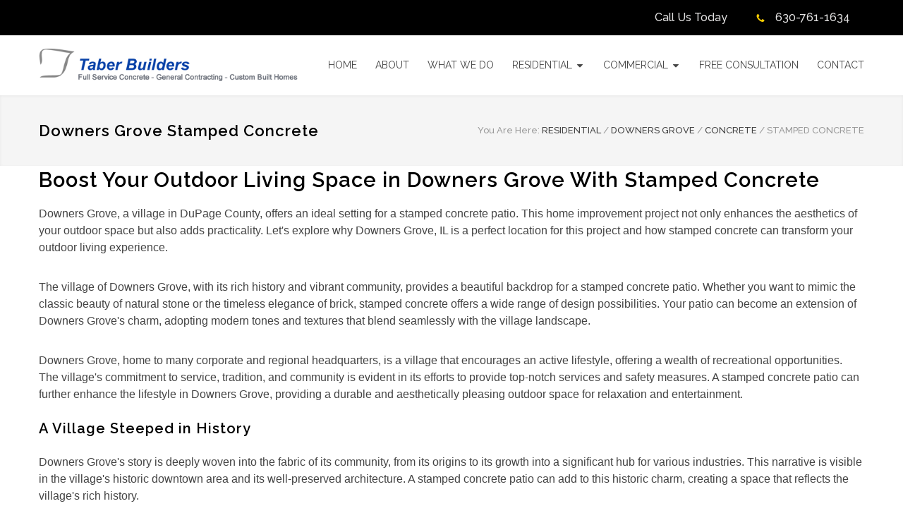

--- FILE ---
content_type: text/html; charset=UTF-8
request_url: https://taberbuilders.com/downers-grove-stamped-concrete.php
body_size: 5695
content:
<!DOCTYPE html>
<html>
	<head>
		<title>Downers Grove Stamped Concrete & Decorative Concrete - Concrete Stamping</title>
		<!--meta-->
		<meta charset="UTF-8" />
		<meta name="viewport" content="width=device-width, initial-scale=1, maximum-scale=1.2" />
		<meta name="format-detection" content="telephone=no" />
        <meta name="keywords" content="Downers Grove stamped concrete, Downers Grove, general contractors, construction, batavia, geneva, st charles, st. charles, tri city, chicagoland, illinois, west suburbs,il, taber builders commercial, residential, stamped concrete, patterns, decorative, driveways, retail, taber, taberbuilders, Builders, concrete companies" />
        <meta name="description" content="Taber Builders is a full service Downers Grove stamped concrete and decorative concrete company. We provide everything concrete and will provide you with a free estimate." />
		<!--slider revolution-->
		<link rel="stylesheet" type="text/css" href="rs-plugin/css/settings.css" media="screen" />
		<!--style-->
		<link href='//fonts.googleapis.com/css?family=Raleway:100,300,400,500,600,700,900' rel='stylesheet' type='text/css'>
		<link rel="stylesheet" type="text/css" href="style/reset.css">
		<link rel="stylesheet" type="text/css" href="style/superfish.css">
		<link rel="stylesheet" type="text/css" href="style/prettyPhoto.css">
		<link rel="stylesheet" type="text/css" href="style/jquery.qtip.css">
		<link rel="stylesheet" type="text/css" href="style/style.css">
		<link rel="stylesheet" type="text/css" href="style/animations.css">
		<link rel="stylesheet" type="text/css" href="style/responsive.css">
		<link rel="stylesheet" type="text/css" href="style/odometer-theme-default.css">
		<!--fonts-->
		<link rel="stylesheet" type="text/css" href="fonts/streamline-small/styles.css">
		<link rel="stylesheet" type="text/css" href="fonts/streamline-large/styles.css">
		<link rel="stylesheet" type="text/css" href="fonts/template/styles.css">
		<link rel="stylesheet" type="text/css" href="fonts/social/styles.css">
		<link rel="shortcut icon" href="images/favicon.ico"> </head>
<!-- Google tag (gtag.js) -->
<script async src="https://www.googletagmanager.com/gtag/js?id=G-0DE0XVQ1DG"></script>
<script>
  window.dataLayer = window.dataLayer || [];
  function gtag(){dataLayer.push(arguments);}
  gtag('js', new Date());

  gtag('config', 'G-0DE0XVQ1DG');
</script>

	<body>
		<div class="site-container">
			<div class="header-top-bar-container clearfix">
				<div class="header-top-bar">
					
                    <ul class="contact-details">
						<li >
							Call Us Today
						</li>
                        <li class="template-phone">
							<a href="tel:16307611634" onclick="gtag('event', 'click', {'event_category': 'Phone', 'event_label': '630-761-1634'});">630-761-1634</a>
						</li>
					</ul>
					
			  </div>
			</div>
			<div class="header-container">
			<!--<div class="header-container sticky">-->
				<div class="vertical-align-table column-1-1">
					<div class="header clearfix">
						<div class="logo vertical-align-cell">
							<a href="index.php" title="Stamped Concrete"><img src="images/taber_logo.png" width="501" height="67" alt="Taber Builders" title="Taber Builders"/></a>
						</div>
						<a href="#" class="mobile-menu-switch vertical-align-cell">
							<span class="line"></span>
							<span class="line"></span>
							<span class="line"></span>
						</a>
						<div class="menu-container clearfix vertical-align-cell">
							<nav>
								<ul class="sf-menu">
									<li>
										<a href="index.php" title="Home">HOME</a>
									</li>
									<li>
										<a href="aboutus.php" title="About Us">ABOUT</a>
									</li>
									<li>
										<a href="whatwedo.php" title="What We Do">WHAT WE DO</a>
									</li>
									<li class="icon">
										<a href="residential.php" title="Residential">RESIDENTIAL <span  class="template-arrow-dropdown"></span></a>
										 <ul>
                                            <li><a href="concrete.php" title="Concrete"><img src="images/arrow-left.png"  alt="Inground Pools" class="menu-arrow-l"/>  Concrete</a>
                                                <ul>
                                                    <li><a href="stamped_concrete.php" title="Stamped Concrete">Stamped Concrete</a></li>
                                                    <li><a href="concrete-foundations.php" title="Foundations">Foundations</a></li>
                                                    <li><a href="concrete-patios.php" title="Patios">Patios</a></li>
                                                    <li><a href="concrete-sidewalks.php" title="Sidewalks">Sidewalks</a></li>
                                                    <li><a href="driveways.php" title="Driveways">Driveways</a></li>
                                                    <li><a href="concrete-stoops.php" title="Stoops">Stoops</a></li>
                                                    <li><a href="concrete-crack-repair.php" title="Crack Repair">Crack Repair</a></li>
													<li><a href="concrete-contractor.php" title="Concrete Contractor">Concrete Contractor</a></li>
                                          		</ul>
                                      		</li>
                                            <li><a href="hardscapes.php" title="Hardscapes" style="padding-left:32px">Hardscapes</a></li>
                                            <li><a href="concrete-inground-pools.php" title="Inground Pools"><img src="images/arrow-left.png"  alt="Inground Pools" class="menu-arrow-l"/> Inground Pools</a>
                                                <ul>
                                                    <li><a href="project-Geneva-inground-pool.php" title="Start to Finish">Start to Finish</a></li>
                                                    <li><a href="project-Geneva-inground-pool.php" title="Repair">Repair</a></li>
                                                </ul>    
                                            </li>
                                            <li><a href="remodeling.php" title="Remodeling"><img src="images/arrow-left.png"  alt="Inground Pools" class="menu-arrow-l"/> Remodeling</a>
                                                <ul>
                                                    <li><a href="additions.php" title="Additions">Additions</a></li>
                                                    <li><a href="finished_basements.php" title="Finished Basements">Finished Basements</a></li>
                                                    <li><a href="kitchen.php" title="Kitchen">Kitchen</a></li>
                                                    <li><a href="bathroom.php" title="Bathroom">Bathroom</a></li>
                                                </ul>    
                                            </li>
                                            <li><a href="residential_homes.php" title="General Contracting"><img src="images/arrow-left.png"  alt="Inground Pools" class="menu-arrow-l"/> General Contracting</a>
                                                <ul>
                                                	<li><a href="residential_homes.php" title="Residential Homes">Residential Homes</a></li>
                                                </ul>    
                                            </li>
                                         </ul>
									</li>
									<li><a href="commercial.php" title="Commercial">COMMERCIAL <span class="template-arrow-dropdown"></span></a>
                                        <ul>
                                            <li><a href="commercial-concrete.php" title="Concrete"><img src="images/arrow-left.png"  alt="Inground Pools" class="menu-arrow-l"/> Concrete </a>
                                                <ul>
                                                    <li><a href="curbs.php" title="Curbs">Curbs</a></li>
                                                    <li><a href="curbs.php" title="Parking Lots">Parking Lots</a></li>
                                                </ul>
                                            </li>
                                            <li><a href="residential_homes.php" title="General Contracting"><img src="images/arrow-left.png"  alt="Inground Pools" class="menu-arrow-l"/> General Contracting </a>
                                                <ul>
                                                	<li><a href="strip_malls.php" title="Strip Malls">Strip Malls</a></li>
                                                </ul>    
                                            </li>
                                        </ul>
                                        </li>
                                    <li><a href="free-consultation/" title="Consultation">FREE CONSULTATION</a></li>
                                    <li><a href="send-note.php" title="Contact Us">CONTACT</a></li>
								</ul>
							</nav>
							<div class="mobile-menu-container">
							  <div class="mobile-menu-divider"></div>
								<nav>
									<ul class="mobile-menu collapsible-mobile-submenus">
										<li>
											<a href="index.php" title="Home">HOME</a>
										</li>
										<li>
											<a href="aboutus.php" title="About Us">ABOUT</a>
										</li>
                                        <li>
											<a href="send-note.php" title="Contact Us">CONTACT US</a>
										</li>
                                        <li>
											<a href="whatwedo.php" title="What We Do">WHAT WE DO</a>
									    </li>
										<li class="selected">
											<a href="residential.php" title="Residential"> RESIDENTIAL</a>
											<a href="#" class="template-arrow-menu"></a>
											<ul>
												<li>
                                                  	<li><a href="stamped_concrete.php" title="Stamped Concrete">Stamped Concrete</a></li>
                                                  	<li><a href="concrete-foundations.php" title="Foundations">Foundations</a></li>
                                                  	<li><a href="concrete-patios.php" title="Patios">Patios</a></li>
                                                  	<li><a href="concrete-sidewalks.php" title="Sidewalks">Sidewalks</a></li>
                                                  	<li><a href="driveways.php" title="Driveways">Driveways</a></li>
                                                  	<li><a href="concrete-stoops.php" title="Stoops">Stoops</a></li>
                                                  	<li><a href="concrete-crack-repair.php" title="Crack Repair">Crack Repair</a></li>
													<li><a href="hardscapes.php" title="Hardscapes">Hardscapes</a></li>
													<li><a href="concrete-inground-pools.php" title="Inground Pools">Inground Pools</a></li>   
                                                    <li><a href="project-Geneva-inground-pool.php" title="Repair">Repair</a></li>
                                                    <li><a href="remodeling.php" title="Remodeling">Remodeling</a></li>
                                                    <li><a href="additions.php" title="Additions">Additions</a></li>
                                                    <li><a href="finished_basements.php" title="Finished Basements">Finished Basements</a></li>
                                                    <li><a href="kitchen.php" title="Kitchen Remodeling">Kitchen</a></li>
                                                    <li><a href="bathroom.php" title="Bathroom Remodeling">Bathroom</a></li>
                                                	<li><a href="residential_homes.php" title="General Contracting">General Contracting</a></li>   
                                                	<li><a href="residential_homes.php" title="Residential Homes">Residential Homes</a></li>
                                                </li>
											</ul>
										</li>
										<li class="selected">
											<a href="commercial.php" title="Commercial">COMMERCIAL</a>
                                            <a href="#" class="template-arrow-menu"></a>
                                            <ul>
                                            	<li><a href="curbs.php" title="Curbs">Curbs</a></li>
                                                <li><a href="curbs.php" title="Parking Lots">Parking Lots</a></li>
                                                <li><a href="general_contracting.php" title="General Contracting">General Contracting </a></li>
                                                <li><a href="strip_malls.php" title="Strip Malls">Strip Malls</a></li></ul>    
                                        	</ul>
										</li>
										
									</ul>
								</nav>
							</div>
						</div>
					</div>
				</div>
			</div>
			<div class="theme-page padding-bottom-70">
				<div class="row gray full-width page-header vertical-align-table">
					<div class="row full-width padding-top-bottom-50 vertical-align-cell">
						<div class="row">
							<div class="page-header-left">
								<h1>Downers Grove Stamped Concrete</h1>
							</div>
							<div class="page-header-right">
								<div class="bread-crumb-container">
									<label>You Are Here:</label>
									<ul class="bread-crumb">
										<li>
											<a title="Home" href="index.php">
												RESIDENTIAL
										  </a>
										</li>
										<li class="separator">
											&#47;
										</li>
										<li>
                                        	<a title="Home" href="{{ city|lower }}-stamped-concrete.php">
											<span style="text-transform:uppercase;">Downers Grove</span> 
                                          </a>
									  </li>
                                      <li class="separator">
											&#47;
									  </li>
										<li>
                                        	<a title="Home" href="concrete.php">
											CONCRETE
                                          </a>
									  </li>
										<li class="separator">
											&#47;
										</li>
                                      <li>
											STAMPED CONCRETE
									  </li>
									</ul>
								</div>
							</div>
						</div>
					</div>
				</div>
				<div class="clearfix">
                	<div class="row">
                            
						
						

<h2>Boost Your Outdoor Living Space in Downers Grove With Stamped Concrete</h2>

<p style="font-size: 16px;">Downers Grove, a village in DuPage County, offers an ideal setting for a stamped concrete patio. This home improvement project not only enhances the aesthetics of your outdoor space but also adds practicality. Let&#39;s explore why Downers Grove, IL is a perfect location for this project and how stamped concrete can transform your outdoor living experience.</p>

<p style="font-size: 16px;">The village of Downers Grove, with its rich history and vibrant community, provides a beautiful backdrop for a stamped concrete patio. Whether you want to mimic the classic beauty of natural stone or the timeless elegance of brick, stamped concrete offers a wide range of design possibilities. Your patio can become an extension of Downers Grove&#39;s charm, adopting modern tones and textures that blend seamlessly with the village landscape.</p>

<p style="font-size: 16px;">Downers Grove, home to many corporate and regional headquarters, is a village that encourages an active lifestyle, offering a wealth of recreational opportunities. The village&#39;s commitment to service, tradition, and community is evident in its efforts to provide top-notch services and safety measures. A stamped concrete patio can further enhance the lifestyle in Downers Grove, providing a durable and aesthetically pleasing outdoor space for relaxation and entertainment.</p>

<h2 style="font-size: 20px;">A Village Steeped in History</h2>
<p style="font-size: 16px;">Downers Grove&#39;s story is deeply woven into the fabric of its community, from its origins to its growth into a significant hub for various industries. This narrative is visible in the village&#39;s historic downtown area and its well-preserved architecture. A stamped concrete patio can add to this historic charm, creating a space that reflects the village&#39;s rich history.</p>

<h2 style="font-size: 20px;">An Active and Vibrant Community</h2>
<p style="font-size: 16px;">As of 2023, Downers Grove is home to a diverse population, each contributing to the vibrant community. The village appeals to both young professionals and retirees, as reflected in the median age of its residents. A stamped concrete patio can serve as a gathering place for this diverse community, providing a space for socializing and community events.</p>

<h2 style="font-size: 20px;">A Hub of Recreational Opportunities</h2>
<p style="font-size: 16px;">Downers Grove encourages an active lifestyle, offering a wealth of recreational opportunities to its residents and visitors. The village&#39;s commitment to service, tradition, and community is evident in its efforts to provide top-notch services and safety measures. A stamped concrete patio can enhance these recreational opportunities, providing a durable and attractive space for outdoor activities.</p>

<p style="font-size: 16px;">Downers Grove, is more than just a village; it&#39;s a community that embraces all. With its compelling narrative, thriving economy, and picturesque surroundings, Downers Grove offers a quality of life that is hard to match. Whether you&#39;re a resident or a visitor, Downers Grove and its neighboring communities offer something for everyone. From the allure of its historic district to the vibrancy of its downtown area, Downers Grove is a village full of surprises and delights, all waiting to be discovered. A stamped concrete patio can be the perfect addition to your Downers Grove home, enhancing your outdoor living space and adding value to your property.</p>


                           

<div class="page-margin-top align-center">
								<a class="more" href="free-consultation/" target="_blank" title="FREE CONSULTATION">FREE CONSULTATION</a>
							</div>
					  </div>
				</div>
			</div>

            <div class="row full-width gray">
              <div class="row">
				 Stamped Concrete offers not only the obvious beauty & creativity but added strength & durability in a wide variety of color and patterns.

Below you will see a selection of decorative concrete. We try to have our site updated as new designs are introduced. However, this can be difficult. Also you can use any of our commercial designs as well.
<p>
Please use the <a href="free-consultation/" target="_blank">Free Consultation</a> form or call us at <span  class="accent_color"><a href="tel:16307611634" onclick="gtag('event', 'click', {'event_category': 'Phone', 'event_label': '630-761-1634'});">630-761-1634</a></span> and let us help you decide what are your best options.</p>
<ul class="projects-list isotope">
    <li>
        <a href="stampedconcrete/1.jpg" class="prettyPhoto re-preload" title="Stamped Concrete" rel="prettyPhoto[gallery]">
            <img src="stampedconcrete/1.jpg" alt="Downers Grove stamped concrete #1.">
        </a>
    </li>
    <li>
        <a href="stampedconcrete/2.jpg" class="prettyPhoto re-preload" title="Stamped Concrete" rel="prettyPhoto[gallery]">
            <img src="stampedconcrete/2.jpg" alt="Downers Grove stamped concrete #2.">
        </a>
    </li>
    <li>
        <a href="stampedconcrete/3.jpg" class="prettyPhoto re-preload" title="Stamped Concrete" rel="prettyPhoto[gallery]">
            <img src="stampedconcrete/3.jpg" alt="Downers Grove stamped concrete #3.">
        </a>
    </li>
    <li>
        <a href="stampedconcrete/4.jpg" class="prettyPhoto re-preload" title="Stamped Concrete" rel="prettyPhoto[gallery]">
            <img src="stampedconcrete/4.jpg" alt="Downers Grove stamped concrete #4.">
        </a>
    </li>
    <li>
        <a href="stampedconcrete/5.jpg" class="prettyPhoto re-preload" title="Stamped Concrete" rel="prettyPhoto[gallery]">
            <img src="stampedconcrete/5.jpg" alt="Downers Grove stamped concrete #5.">
        </a>
    </li>
    <li>
        <a href="stampedconcrete/6.jpg" class="prettyPhoto re-preload" title="Stamped Concrete" rel="prettyPhoto[gallery]">
            <img src="stampedconcrete/6.jpg" alt="Downers Grove stamped concrete #6.">
        </a>
    </li>
    <li>
        <a href="stampedconcrete/7.jpg" class="prettyPhoto re-preload" title="Stamped Concrete" rel="prettyPhoto[gallery]">
            <img src="stampedconcrete/7.jpg" alt="Downers Grove stamped concrete #7.">
        </a>
    </li>
    <li>
        <a href="stampedconcrete/8.jpg" class="prettyPhoto re-preload" title="Stamped Concrete" rel="prettyPhoto[gallery]">
            <img src="stampedconcrete/8.jpg" alt="Downers Grove stamped concrete #8.">
        </a>
    </li>
    <li>
        <a href="stampedconcrete/9.jpg" class="prettyPhoto re-preload" title="Stamped Concrete" rel="prettyPhoto[gallery]">
            <img src="stampedconcrete/9.jpg" alt="Downers Grove stamped concrete #9.">
        </a>
    </li>
    <li>
        <a href="stampedconcrete/10.jpg" class="prettyPhoto re-preload" title="Stamped Concrete" rel="prettyPhoto[gallery]">
            <img src="stampedconcrete/10.jpg" alt="Downers Grove stamped concrete #10.">
        </a>
    </li>
    <li>
        <a href="stampedconcrete/11.jpg" class="prettyPhoto re-preload" title="Stamped Concrete" rel="prettyPhoto[gallery]">
            <img src="stampedconcrete/11.jpg" alt="Downers Grove stamped concrete #11.">
        </a>
    </li>
    <li>
        <a href="stampedconcrete/12.jpg" class="prettyPhoto re-preload" title="Stamped Concrete" rel="prettyPhoto[gallery]">
            <img src="stampedconcrete/12.jpg" alt="Downers Grove stamped concrete #12.">
        </a>
    </li>
    <li>
        <a href="stampedconcrete/13.jpg" class="prettyPhoto re-preload" title="Stamped Concrete" rel="prettyPhoto[gallery]">
            <img src="stampedconcrete/13.jpg" alt="Downers Grove stamped concrete #13.">
        </a>
    </li>
    <li>
        <a href="stampedconcrete/14.jpg" class="prettyPhoto re-preload" title="Stamped Concrete" rel="prettyPhoto[gallery]">
            <img src="stampedconcrete/14.jpg" alt="Downers Grove stamped concrete #14.">
        </a>
    </li>
    <li>
        <a href="stampedconcrete/15.jpg" class="prettyPhoto re-preload" title="Stamped Concrete" rel="prettyPhoto[gallery]">
            <img src="stampedconcrete/15.jpg" alt="Downers Grove stamped concrete #15.">
        </a>
    </li>
    <li>
        <a href="stampedconcrete/16.jpg" class="prettyPhoto re-preload" title="Stamped Concrete Patio" rel="prettyPhoto[gallery]">
            <img src="stampedconcrete/16.jpg" alt="Downers Grove stamped concrete patio #1.">
        </a>
    </li>
    <li>
        <a href="stampedconcrete/17.jpg" class="prettyPhoto re-preload" title="Stamped Concrete Patio" rel="prettyPhoto[gallery]">
            <img src="stampedconcrete/17.jpg" alt="Downers Grove stamped concrete patio #2.">
        </a>
    </li>
    <li>
        <a href="stampedconcrete/18.jpg" class="prettyPhoto re-preload" title="Stamped Concrete Patio" rel="prettyPhoto[gallery]">
            <img src="stampedconcrete/18.jpg" alt="Downers Grove stamped concrete patio #3.">
        </a>
    </li>
    <li>
        <a href="stampedconcrete/19.jpg" class="prettyPhoto re-preload" title="Stamped Concrete Patio" rel="prettyPhoto[gallery]">
            <img src="stampedconcrete/19.jpg" alt="Downers Grove stamped concrete patio #4.">
        </a>
    </li>
    <li>
        <a href="stampedconcrete/20.jpg" class="prettyPhoto re-preload" title="Stamped Concrete Stoop" rel="prettyPhoto[gallery]">
            <img src="stampedconcrete/20.jpg" alt="Downers Grove stamped concrete stoop #1.">
        </a>
    </li>
    <li>
        <a href="stampedconcrete/21.jpg" class="prettyPhoto re-preload" title="Stamped Concrete" rel="prettyPhoto[gallery]">
            <img src="stampedconcrete/21.jpg" alt="Downers Grove stamped concrete #21.">
        </a>
    </li>
    <li>
        <a href="stampedconcrete/22.jpg" class="prettyPhoto re-preload" title="Stamped Concrete Sidewalk" rel="prettyPhoto[gallery]">
            <img src="stampedconcrete/22.jpg" alt="Downers Grove stamped concrete sidewalk #1.">
        </a>
    </li>
    <li>
        <a href="stampedconcrete/23.jpg" class="prettyPhoto re-preload" title="Stamped Concrete" rel="prettyPhoto[gallery]">
            <img src="stampedconcrete/23.jpg" alt="Downers Grove stamped concrete #23.">
        </a>
    </li>
    <li>
        <a href="stampedconcrete/24.jpg" class="prettyPhoto re-preload" title="Concrete Sidewalk" rel="prettyPhoto[gallery]">
            <img src="stampedconcrete/24.jpg" alt="Downers Grove concrete sidewalk #1.">
        </a>
    </li>
</ul>

				  
				  
				  
				   <h2 style="font-size: 20px;">Downers Grove Stamped Concrete</h2>
       


<p style="font-size: 16px;">Taber Builders: Your Trusted Full-Service Concrete Company, Proudly Serving the Following Cities and Beyond: </p>
<p style="font-size: 16px;">

    • <a href="aurora-stamped-concrete.php">Aurora</a>
    • <a href="bartlett-stamped-concrete.php">Bartlett</a>
    • <a href="batavia-stamped-concrete.php">Batavia</a>
    • <a href="bloomingdale-stamped-concrete.php">Bloomingdale</a>
    • <a href="carol-stream-stamped-concrete.php">Carol Stream</a>
    • <a href="downers-grove-stamped-concrete.php">Downers Grove</a>
    • <a href="elburn-stamped-concrete.php">Elburn</a>
    • <a href="elgin-stamped-concrete.php">Elgin</a>
    • <a href="geneva-stamped-concrete.php">Geneva</a>
    • <a href="glen-ellyn-stamped-concrete.php">Glen Ellyn</a>
    • <a href="lemont-stamped-concrete.php">Lemont</a>
    • <a href="lisle-stamped-concrete.php">Lisle</a>
    • <a href="lombard-stamped-concrete.php">Lombard</a>
    • <a href="naperville-stamped-concrete.php">Naperville</a>
    • <a href="north-aurora-stamped-concrete.php">North Aurora</a>
    • <a href="oakbrook-stamped-concrete.php">Oakbrook</a>
    • <a href="oswego-stamped-concrete.php">Oswego</a>
    • <a href="plainfield-stamped-concrete.php">Plainfield</a>
    • <a href="plano-stamped-concrete.php">Plano</a>
    • <a href="st-charles-stamped-concrete.php">St Charles</a>
    • <a href="sugar-grove-stamped-concrete.php">Sugar Grove</a>
    • <a href="warrenville-stamped-concrete.php">Warrenville</a>
    • <a href="west-chicago-stamped-concrete.php">West Chicago</a>
    • <a href="wheaton-stamped-concrete.php">Wheaton</a>
    • <a href="yorkville-stamped-concrete.php">Yorkville</a>
</p> 


				  
				  
				  
					</div>
					</div>
			<div class="row full-width page-padding-top padding-bottom-50 black_bg">
				<div class="row row-4-4">
					<div class="column column-1-2">
						<h6 class="box-header white_ft">Taber Builders, Inc.</h6>
						<p class="description t1 white_ft">We services the West Suburbs of Chicago. Batavia, Geveva, St.Charles, Naperville, Aurora.</p>
                        <span class="copyright">© Copyright 2022 <a href="https://taberbuilders.com/" title="Taber Builders" target="_blank">Taber Builders, Inc.</a> </span>
						
					</div>
					
					<div class="column column-1-2">
						<h6 class="box-header white_ft">Contact Info</h6>
						<ul class="contact-details clearfix">
						<li class="template-location">
							538 Rundle Court, Batavia, IL 
						</li>
                        <li class="template-phone">
							<a href="tel:16307611634" onclick="gtag('event', 'click', {'event_category': 'Phone', 'event_label': '630-761-1634'});">630-761-1634</a>
						</li>
					</ul>
					</div>
				</div>
			</div>
		</div>
		<a href="#top" class="scroll-top animated-element template-arrow-up" title="Scroll to top"></a>
		<!--js-->
		<script type="text/javascript" src="js/jquery-1.11.3.min.js"></script>
		<script type="text/javascript" src="js/jquery-migrate-1.2.1.min.js"></script>
		<!--slider revolution-->
		<script type="text/javascript" src="rs-plugin/js/jquery.themepunch.tools.min.js"></script>
		<script type="text/javascript" src="rs-plugin/js/jquery.themepunch.revolution.min.js"></script>
		<script type="text/javascript" src="js/jquery.ba-bbq.min.js"></script>
		<script type="text/javascript" src="js/jquery-ui-1.11.4.custom.min.js"></script>
		<script type="text/javascript" src="js/jquery.ui.touch-punch.min.js"></script>
		<script type="text/javascript" src="js/jquery.isotope.min.js"></script>
		<script type="text/javascript" src="js/jquery.easing.1.3.min.js"></script>
		<script type="text/javascript" src="js/jquery.carouFredSel-6.2.1-packed.js"></script>
		<script type="text/javascript" src="js/jquery.touchSwipe.min.js"></script>
		<script type="text/javascript" src="js/jquery.transit.min.js"></script>
		<script type="text/javascript" src="js/jquery.hint.min.js"></script>
		<script type="text/javascript" src="js/jquery.costCalculator.min.js"></script>
		<script type="text/javascript" src="js/jquery.parallax.min.js"></script>
		<script type="text/javascript" src="js/jquery.prettyPhoto.js"></script>
		<script type="text/javascript" src="js/jquery.qtip.min.js"></script>
		<script type="text/javascript" src="js/jquery.blockUI.min.js"></script>
		<script type="text/javascript" src="//maps.google.com/maps/api/js?sensor=false"></script>
		<script type="text/javascript" src="js/main.js"></script>
		<script type="text/javascript" src="js/odometer.min.js"></script>
	</body>
</html>